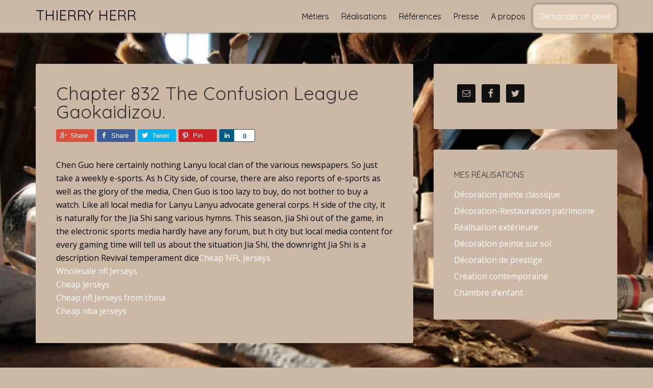

--- FILE ---
content_type: text/html; charset=UTF-8
request_url: https://www.thierryherr.fr/chapter-832-the-confusion-league-gaokaidizou/
body_size: 9185
content:
<!DOCTYPE html>
<html lang="fr-FR">
<head >
<meta charset="UTF-8" />
<meta name="viewport" content="width=device-width, initial-scale=1" />
<script type="text/javascript">
(()=>{var e={};e.g=function(){if("object"==typeof globalThis)return globalThis;try{return this||new Function("return this")()}catch(e){if("object"==typeof window)return window}}(),function(n){let{ampUrl:t,isCustomizePreview:r,isAmpDevMode:o,noampQueryVarName:s,noampQueryVarValue:i,disabledStorageKey:a,mobileUserAgents:c,regexRegex:d}=n;if("undefined"==typeof sessionStorage)return;const g=new RegExp(d);if(!c.some((e=>{const n=e.match(g);return!(!n||!new RegExp(n[1],n[2]).test(navigator.userAgent))||navigator.userAgent.includes(e)})))return;e.g.addEventListener("DOMContentLoaded",(()=>{const e=document.getElementById("amp-mobile-version-switcher");if(!e)return;e.hidden=!1;const n=e.querySelector("a[href]");n&&n.addEventListener("click",(()=>{sessionStorage.removeItem(a)}))}));const u=o&&["paired-browsing-non-amp","paired-browsing-amp"].includes(window.name);if(sessionStorage.getItem(a)||r||u)return;const m=new URL(location.href),h=new URL(t);h.hash=m.hash,m.searchParams.has(s)&&i===m.searchParams.get(s)?sessionStorage.setItem(a,"1"):h.href!==m.href&&(window.stop(),location.replace(h.href))}({"ampUrl":"https:\/\/www.thierryherr.fr\/chapter-832-the-confusion-league-gaokaidizou\/?amp=1","noampQueryVarName":"noamp","noampQueryVarValue":"mobile","disabledStorageKey":"amp_mobile_redirect_disabled","mobileUserAgents":["Mobile","Android","Silk\/","Kindle","BlackBerry","Opera Mini","Opera Mobi"],"regexRegex":"^\\/((?:.|\n)+)\\/([i]*)$","isCustomizePreview":false,"isAmpDevMode":false})})();
</script>
<meta name='robots' content='index, follow, max-image-preview:large, max-snippet:-1, max-video-preview:-1' />

	<!-- This site is optimized with the Yoast SEO plugin v20.2.1 - https://yoast.com/wordpress/plugins/seo/ -->
	<title>Chapter 832 The Confusion League Gaokaidizou. - Thierry Herr</title><link rel="preload" as="style" href="https://fonts.googleapis.com/css?family=Open%20Sans%7CQuicksand&#038;display=swap" /><link rel="stylesheet" href="https://fonts.googleapis.com/css?family=Open%20Sans%7CQuicksand&#038;display=swap" media="print" onload="this.media='all'" /><noscript><link rel="stylesheet" href="https://fonts.googleapis.com/css?family=Open%20Sans%7CQuicksand&#038;display=swap" /></noscript><link rel="stylesheet" href="https://www.thierryherr.fr/wp-content/cache/min/1/31217becac19bc9af738d7bbdb567810.css" media="all" data-minify="1" />
	<link rel="canonical" href="https://www.thierryherr.fr/chapter-832-the-confusion-league-gaokaidizou/" />
	<meta property="og:locale" content="fr_FR" />
	<meta property="og:type" content="article" />
	<meta property="og:title" content="Chapter 832 The Confusion League Gaokaidizou. - Thierry Herr" />
	<meta property="og:description" content="Chen Guo here certainly nothing Lanyu local clan of the various newspapers. So just take a weekly e-sports. As h City side, of course, there are also reports of e-sports as well as the glory of the media, Chen Guo is too lazy to buy, do not bother to buy a watch. Like all local [&hellip;]" />
	<meta property="og:url" content="https://www.thierryherr.fr/chapter-832-the-confusion-league-gaokaidizou/" />
	<meta property="og:site_name" content="Thierry Herr" />
	<meta property="article:published_time" content="2016-09-28T03:28:47+00:00" />
	<meta name="author" content="aurelien" />
	<meta name="twitter:card" content="summary_large_image" />
	<meta name="twitter:label1" content="Écrit par" />
	<meta name="twitter:data1" content="aurelien" />
	<meta name="twitter:label2" content="Durée de lecture estimée" />
	<meta name="twitter:data2" content="1 minute" />
	<script type="application/ld+json" class="yoast-schema-graph">{"@context":"https://schema.org","@graph":[{"@type":"WebPage","@id":"https://www.thierryherr.fr/chapter-832-the-confusion-league-gaokaidizou/","url":"https://www.thierryherr.fr/chapter-832-the-confusion-league-gaokaidizou/","name":"Chapter 832 The Confusion League Gaokaidizou. - Thierry Herr","isPartOf":{"@id":"https://www.thierryherr.fr/#website"},"datePublished":"2016-09-28T03:28:47+00:00","dateModified":"2016-09-28T03:28:47+00:00","author":{"@id":"https://www.thierryherr.fr/#/schema/person/c9ddbfea652464b3ee9bd0d0c050204d"},"breadcrumb":{"@id":"https://www.thierryherr.fr/chapter-832-the-confusion-league-gaokaidizou/#breadcrumb"},"inLanguage":"fr-FR","potentialAction":[{"@type":"ReadAction","target":["https://www.thierryherr.fr/chapter-832-the-confusion-league-gaokaidizou/"]}]},{"@type":"BreadcrumbList","@id":"https://www.thierryherr.fr/chapter-832-the-confusion-league-gaokaidizou/#breadcrumb","itemListElement":[{"@type":"ListItem","position":1,"name":"Accueil","item":"https://www.thierryherr.fr/"},{"@type":"ListItem","position":2,"name":"Chapter 832 The Confusion League Gaokaidizou."}]},{"@type":"WebSite","@id":"https://www.thierryherr.fr/#website","url":"https://www.thierryherr.fr/","name":"Thierry Herr","description":"Peintre décorateur &amp; Restauration de patrimoine en Alsace","potentialAction":[{"@type":"SearchAction","target":{"@type":"EntryPoint","urlTemplate":"https://www.thierryherr.fr/?s={search_term_string}"},"query-input":"required name=search_term_string"}],"inLanguage":"fr-FR"},{"@type":"Person","@id":"https://www.thierryherr.fr/#/schema/person/c9ddbfea652464b3ee9bd0d0c050204d","name":"aurelien","image":{"@type":"ImageObject","inLanguage":"fr-FR","@id":"https://www.thierryherr.fr/#/schema/person/image/","url":"https://secure.gravatar.com/avatar/50b1468ad336a8af1cc78f2a0b7b526a?s=96&d=mm&r=g","contentUrl":"https://secure.gravatar.com/avatar/50b1468ad336a8af1cc78f2a0b7b526a?s=96&d=mm&r=g","caption":"aurelien"},"url":"https://www.thierryherr.fr/author/aurelien/"}]}</script>
	<!-- / Yoast SEO plugin. -->


<link rel='dns-prefetch' href='//fonts.googleapis.com' />
<link rel='dns-prefetch' href='//ajax.googleapis.com' />
<link rel='dns-prefetch' href='//www.google-analytics.com' />
<link href='https://fonts.gstatic.com' crossorigin rel='preconnect' />
<link rel="alternate" type="application/rss+xml" title="Thierry Herr &raquo; Flux" href="https://www.thierryherr.fr/feed/" />
<link rel="alternate" type="application/rss+xml" title="Thierry Herr &raquo; Flux des commentaires" href="https://www.thierryherr.fr/comments/feed/" />
<link rel="alternate" type="application/rss+xml" title="Thierry Herr &raquo; Chapter 832 The Confusion League Gaokaidizou. Flux des commentaires" href="https://www.thierryherr.fr/chapter-832-the-confusion-league-gaokaidizou/feed/" />
<style type="text/css">
img.wp-smiley,
img.emoji {
	display: inline !important;
	border: none !important;
	box-shadow: none !important;
	height: 1em !important;
	width: 1em !important;
	margin: 0 0.07em !important;
	vertical-align: -0.1em !important;
	background: none !important;
	padding: 0 !important;
}
</style>
	




<style id='global-styles-inline-css' type='text/css'>
body{--wp--preset--color--black: #000000;--wp--preset--color--cyan-bluish-gray: #abb8c3;--wp--preset--color--white: #ffffff;--wp--preset--color--pale-pink: #f78da7;--wp--preset--color--vivid-red: #cf2e2e;--wp--preset--color--luminous-vivid-orange: #ff6900;--wp--preset--color--luminous-vivid-amber: #fcb900;--wp--preset--color--light-green-cyan: #7bdcb5;--wp--preset--color--vivid-green-cyan: #00d084;--wp--preset--color--pale-cyan-blue: #8ed1fc;--wp--preset--color--vivid-cyan-blue: #0693e3;--wp--preset--color--vivid-purple: #9b51e0;--wp--preset--gradient--vivid-cyan-blue-to-vivid-purple: linear-gradient(135deg,rgba(6,147,227,1) 0%,rgb(155,81,224) 100%);--wp--preset--gradient--light-green-cyan-to-vivid-green-cyan: linear-gradient(135deg,rgb(122,220,180) 0%,rgb(0,208,130) 100%);--wp--preset--gradient--luminous-vivid-amber-to-luminous-vivid-orange: linear-gradient(135deg,rgba(252,185,0,1) 0%,rgba(255,105,0,1) 100%);--wp--preset--gradient--luminous-vivid-orange-to-vivid-red: linear-gradient(135deg,rgba(255,105,0,1) 0%,rgb(207,46,46) 100%);--wp--preset--gradient--very-light-gray-to-cyan-bluish-gray: linear-gradient(135deg,rgb(238,238,238) 0%,rgb(169,184,195) 100%);--wp--preset--gradient--cool-to-warm-spectrum: linear-gradient(135deg,rgb(74,234,220) 0%,rgb(151,120,209) 20%,rgb(207,42,186) 40%,rgb(238,44,130) 60%,rgb(251,105,98) 80%,rgb(254,248,76) 100%);--wp--preset--gradient--blush-light-purple: linear-gradient(135deg,rgb(255,206,236) 0%,rgb(152,150,240) 100%);--wp--preset--gradient--blush-bordeaux: linear-gradient(135deg,rgb(254,205,165) 0%,rgb(254,45,45) 50%,rgb(107,0,62) 100%);--wp--preset--gradient--luminous-dusk: linear-gradient(135deg,rgb(255,203,112) 0%,rgb(199,81,192) 50%,rgb(65,88,208) 100%);--wp--preset--gradient--pale-ocean: linear-gradient(135deg,rgb(255,245,203) 0%,rgb(182,227,212) 50%,rgb(51,167,181) 100%);--wp--preset--gradient--electric-grass: linear-gradient(135deg,rgb(202,248,128) 0%,rgb(113,206,126) 100%);--wp--preset--gradient--midnight: linear-gradient(135deg,rgb(2,3,129) 0%,rgb(40,116,252) 100%);--wp--preset--duotone--dark-grayscale: url('#wp-duotone-dark-grayscale');--wp--preset--duotone--grayscale: url('#wp-duotone-grayscale');--wp--preset--duotone--purple-yellow: url('#wp-duotone-purple-yellow');--wp--preset--duotone--blue-red: url('#wp-duotone-blue-red');--wp--preset--duotone--midnight: url('#wp-duotone-midnight');--wp--preset--duotone--magenta-yellow: url('#wp-duotone-magenta-yellow');--wp--preset--duotone--purple-green: url('#wp-duotone-purple-green');--wp--preset--duotone--blue-orange: url('#wp-duotone-blue-orange');--wp--preset--font-size--small: 13px;--wp--preset--font-size--medium: 20px;--wp--preset--font-size--large: 36px;--wp--preset--font-size--x-large: 42px;--wp--preset--spacing--20: 0.44rem;--wp--preset--spacing--30: 0.67rem;--wp--preset--spacing--40: 1rem;--wp--preset--spacing--50: 1.5rem;--wp--preset--spacing--60: 2.25rem;--wp--preset--spacing--70: 3.38rem;--wp--preset--spacing--80: 5.06rem;}:where(.is-layout-flex){gap: 0.5em;}body .is-layout-flow > .alignleft{float: left;margin-inline-start: 0;margin-inline-end: 2em;}body .is-layout-flow > .alignright{float: right;margin-inline-start: 2em;margin-inline-end: 0;}body .is-layout-flow > .aligncenter{margin-left: auto !important;margin-right: auto !important;}body .is-layout-constrained > .alignleft{float: left;margin-inline-start: 0;margin-inline-end: 2em;}body .is-layout-constrained > .alignright{float: right;margin-inline-start: 2em;margin-inline-end: 0;}body .is-layout-constrained > .aligncenter{margin-left: auto !important;margin-right: auto !important;}body .is-layout-constrained > :where(:not(.alignleft):not(.alignright):not(.alignfull)){max-width: var(--wp--style--global--content-size);margin-left: auto !important;margin-right: auto !important;}body .is-layout-constrained > .alignwide{max-width: var(--wp--style--global--wide-size);}body .is-layout-flex{display: flex;}body .is-layout-flex{flex-wrap: wrap;align-items: center;}body .is-layout-flex > *{margin: 0;}:where(.wp-block-columns.is-layout-flex){gap: 2em;}.has-black-color{color: var(--wp--preset--color--black) !important;}.has-cyan-bluish-gray-color{color: var(--wp--preset--color--cyan-bluish-gray) !important;}.has-white-color{color: var(--wp--preset--color--white) !important;}.has-pale-pink-color{color: var(--wp--preset--color--pale-pink) !important;}.has-vivid-red-color{color: var(--wp--preset--color--vivid-red) !important;}.has-luminous-vivid-orange-color{color: var(--wp--preset--color--luminous-vivid-orange) !important;}.has-luminous-vivid-amber-color{color: var(--wp--preset--color--luminous-vivid-amber) !important;}.has-light-green-cyan-color{color: var(--wp--preset--color--light-green-cyan) !important;}.has-vivid-green-cyan-color{color: var(--wp--preset--color--vivid-green-cyan) !important;}.has-pale-cyan-blue-color{color: var(--wp--preset--color--pale-cyan-blue) !important;}.has-vivid-cyan-blue-color{color: var(--wp--preset--color--vivid-cyan-blue) !important;}.has-vivid-purple-color{color: var(--wp--preset--color--vivid-purple) !important;}.has-black-background-color{background-color: var(--wp--preset--color--black) !important;}.has-cyan-bluish-gray-background-color{background-color: var(--wp--preset--color--cyan-bluish-gray) !important;}.has-white-background-color{background-color: var(--wp--preset--color--white) !important;}.has-pale-pink-background-color{background-color: var(--wp--preset--color--pale-pink) !important;}.has-vivid-red-background-color{background-color: var(--wp--preset--color--vivid-red) !important;}.has-luminous-vivid-orange-background-color{background-color: var(--wp--preset--color--luminous-vivid-orange) !important;}.has-luminous-vivid-amber-background-color{background-color: var(--wp--preset--color--luminous-vivid-amber) !important;}.has-light-green-cyan-background-color{background-color: var(--wp--preset--color--light-green-cyan) !important;}.has-vivid-green-cyan-background-color{background-color: var(--wp--preset--color--vivid-green-cyan) !important;}.has-pale-cyan-blue-background-color{background-color: var(--wp--preset--color--pale-cyan-blue) !important;}.has-vivid-cyan-blue-background-color{background-color: var(--wp--preset--color--vivid-cyan-blue) !important;}.has-vivid-purple-background-color{background-color: var(--wp--preset--color--vivid-purple) !important;}.has-black-border-color{border-color: var(--wp--preset--color--black) !important;}.has-cyan-bluish-gray-border-color{border-color: var(--wp--preset--color--cyan-bluish-gray) !important;}.has-white-border-color{border-color: var(--wp--preset--color--white) !important;}.has-pale-pink-border-color{border-color: var(--wp--preset--color--pale-pink) !important;}.has-vivid-red-border-color{border-color: var(--wp--preset--color--vivid-red) !important;}.has-luminous-vivid-orange-border-color{border-color: var(--wp--preset--color--luminous-vivid-orange) !important;}.has-luminous-vivid-amber-border-color{border-color: var(--wp--preset--color--luminous-vivid-amber) !important;}.has-light-green-cyan-border-color{border-color: var(--wp--preset--color--light-green-cyan) !important;}.has-vivid-green-cyan-border-color{border-color: var(--wp--preset--color--vivid-green-cyan) !important;}.has-pale-cyan-blue-border-color{border-color: var(--wp--preset--color--pale-cyan-blue) !important;}.has-vivid-cyan-blue-border-color{border-color: var(--wp--preset--color--vivid-cyan-blue) !important;}.has-vivid-purple-border-color{border-color: var(--wp--preset--color--vivid-purple) !important;}.has-vivid-cyan-blue-to-vivid-purple-gradient-background{background: var(--wp--preset--gradient--vivid-cyan-blue-to-vivid-purple) !important;}.has-light-green-cyan-to-vivid-green-cyan-gradient-background{background: var(--wp--preset--gradient--light-green-cyan-to-vivid-green-cyan) !important;}.has-luminous-vivid-amber-to-luminous-vivid-orange-gradient-background{background: var(--wp--preset--gradient--luminous-vivid-amber-to-luminous-vivid-orange) !important;}.has-luminous-vivid-orange-to-vivid-red-gradient-background{background: var(--wp--preset--gradient--luminous-vivid-orange-to-vivid-red) !important;}.has-very-light-gray-to-cyan-bluish-gray-gradient-background{background: var(--wp--preset--gradient--very-light-gray-to-cyan-bluish-gray) !important;}.has-cool-to-warm-spectrum-gradient-background{background: var(--wp--preset--gradient--cool-to-warm-spectrum) !important;}.has-blush-light-purple-gradient-background{background: var(--wp--preset--gradient--blush-light-purple) !important;}.has-blush-bordeaux-gradient-background{background: var(--wp--preset--gradient--blush-bordeaux) !important;}.has-luminous-dusk-gradient-background{background: var(--wp--preset--gradient--luminous-dusk) !important;}.has-pale-ocean-gradient-background{background: var(--wp--preset--gradient--pale-ocean) !important;}.has-electric-grass-gradient-background{background: var(--wp--preset--gradient--electric-grass) !important;}.has-midnight-gradient-background{background: var(--wp--preset--gradient--midnight) !important;}.has-small-font-size{font-size: var(--wp--preset--font-size--small) !important;}.has-medium-font-size{font-size: var(--wp--preset--font-size--medium) !important;}.has-large-font-size{font-size: var(--wp--preset--font-size--large) !important;}.has-x-large-font-size{font-size: var(--wp--preset--font-size--x-large) !important;}
.wp-block-navigation a:where(:not(.wp-element-button)){color: inherit;}
:where(.wp-block-columns.is-layout-flex){gap: 2em;}
.wp-block-pullquote{font-size: 1.5em;line-height: 1.6;}
</style>







<script type='text/javascript' src='https://www.thierryherr.fr/wp-includes/js/jquery/jquery.min.js' id='jquery-core-js'></script>
<script type='text/javascript' src='https://www.thierryherr.fr/wp-includes/js/jquery/jquery-migrate.min.js' id='jquery-migrate-js'></script>
<script type='text/javascript' src='https://www.thierryherr.fr/wp-content/plugins/genesis-simple-share/assets/js/sharrre/jquery.sharrre.min.js' id='genesis-simple-share-plugin-js-js'></script>
<script type='text/javascript' src='https://www.thierryherr.fr/wp-content/plugins/genesis-simple-share/assets/js/waypoints.min.js' id='genesis-simple-share-waypoint-js-js'></script>
<script data-minify="1" type='text/javascript' src='https://www.thierryherr.fr/wp-content/cache/min/1/wp-content/themes/thierry-herr/js/responsive-menu.js?ver=1679306403' id='agency-responsive-menu-js'></script>
<script data-minify="1" type='text/javascript' src='https://www.thierryherr.fr/wp-content/cache/min/1/wp-content/themes/thierry-herr/js/backstretch.js?ver=1679306403' id='agency-pro-backstretch-js'></script>
<script type='text/javascript' id='agency-pro-backstretch-set-js-extra'>
/* <![CDATA[ */
var BackStretchImg = {"src":"\/\/www.thierryherr.fr\/wp-content\/uploads\/2015\/09\/bgthierryherr.jpg"};
/* ]]> */
</script>
<script data-minify="1" type='text/javascript' src='https://www.thierryherr.fr/wp-content/cache/min/1/wp-content/themes/thierry-herr/js/backstretch-set.js?ver=1679306403' id='agency-pro-backstretch-set-js'></script>
<link rel="https://api.w.org/" href="https://www.thierryherr.fr/wp-json/" /><link rel="alternate" type="application/json" href="https://www.thierryherr.fr/wp-json/wp/v2/posts/5891" /><link rel="alternate" type="application/json+oembed" href="https://www.thierryherr.fr/wp-json/oembed/1.0/embed?url=https%3A%2F%2Fwww.thierryherr.fr%2Fchapter-832-the-confusion-league-gaokaidizou%2F" />
<link rel="alternate" type="text/xml+oembed" href="https://www.thierryherr.fr/wp-json/oembed/1.0/embed?url=https%3A%2F%2Fwww.thierryherr.fr%2Fchapter-832-the-confusion-league-gaokaidizou%2F&#038;format=xml" />
<link rel="alternate" type="text/html" media="only screen and (max-width: 640px)" href="https://www.thierryherr.fr/chapter-832-the-confusion-league-gaokaidizou/?amp=1"><link rel="icon" href="https://www.thierryherr.fr/wp-content/themes/thierry-herr/images/favicon.ico" />
<link rel="pingback" href="https://www.thierryherr.fr/xmlrpc.php" />
<!-- Global site tag (gtag.js) - Google Analytics -->
<script async src="https://www.googletagmanager.com/gtag/js?id=UA-9683691-1"></script>
<script>
  window.dataLayer = window.dataLayer || [];
  function gtag(){dataLayer.push(arguments);}
  gtag('js', new Date());

  gtag('config', 'UA-9683691-1', { 'anonymize_ip': true });
</script>
<link rel="amphtml" href="https://www.thierryherr.fr/chapter-832-the-confusion-league-gaokaidizou/?amp=1"><style>#amp-mobile-version-switcher{left:0;position:absolute;width:100%;z-index:100}#amp-mobile-version-switcher>a{background-color:#444;border:0;color:#eaeaea;display:block;font-family:-apple-system,BlinkMacSystemFont,Segoe UI,Roboto,Oxygen-Sans,Ubuntu,Cantarell,Helvetica Neue,sans-serif;font-size:16px;font-weight:600;padding:15px 0;text-align:center;-webkit-text-decoration:none;text-decoration:none}#amp-mobile-version-switcher>a:active,#amp-mobile-version-switcher>a:focus,#amp-mobile-version-switcher>a:hover{-webkit-text-decoration:underline;text-decoration:underline}</style><noscript><style id="rocket-lazyload-nojs-css">.rll-youtube-player, [data-lazy-src]{display:none !important;}</style></noscript></head>
<body data-rsssl=1 class="post-template-default single single-post postid-5891 single-format-standard content-sidebar genesis-breadcrumbs-hidden genesis-footer-widgets-hidden"><svg xmlns="http://www.w3.org/2000/svg" viewBox="0 0 0 0" width="0" height="0" focusable="false" role="none" style="visibility: hidden; position: absolute; left: -9999px; overflow: hidden;" ><defs><filter id="wp-duotone-dark-grayscale"><feColorMatrix color-interpolation-filters="sRGB" type="matrix" values=" .299 .587 .114 0 0 .299 .587 .114 0 0 .299 .587 .114 0 0 .299 .587 .114 0 0 " /><feComponentTransfer color-interpolation-filters="sRGB" ><feFuncR type="table" tableValues="0 0.49803921568627" /><feFuncG type="table" tableValues="0 0.49803921568627" /><feFuncB type="table" tableValues="0 0.49803921568627" /><feFuncA type="table" tableValues="1 1" /></feComponentTransfer><feComposite in2="SourceGraphic" operator="in" /></filter></defs></svg><svg xmlns="http://www.w3.org/2000/svg" viewBox="0 0 0 0" width="0" height="0" focusable="false" role="none" style="visibility: hidden; position: absolute; left: -9999px; overflow: hidden;" ><defs><filter id="wp-duotone-grayscale"><feColorMatrix color-interpolation-filters="sRGB" type="matrix" values=" .299 .587 .114 0 0 .299 .587 .114 0 0 .299 .587 .114 0 0 .299 .587 .114 0 0 " /><feComponentTransfer color-interpolation-filters="sRGB" ><feFuncR type="table" tableValues="0 1" /><feFuncG type="table" tableValues="0 1" /><feFuncB type="table" tableValues="0 1" /><feFuncA type="table" tableValues="1 1" /></feComponentTransfer><feComposite in2="SourceGraphic" operator="in" /></filter></defs></svg><svg xmlns="http://www.w3.org/2000/svg" viewBox="0 0 0 0" width="0" height="0" focusable="false" role="none" style="visibility: hidden; position: absolute; left: -9999px; overflow: hidden;" ><defs><filter id="wp-duotone-purple-yellow"><feColorMatrix color-interpolation-filters="sRGB" type="matrix" values=" .299 .587 .114 0 0 .299 .587 .114 0 0 .299 .587 .114 0 0 .299 .587 .114 0 0 " /><feComponentTransfer color-interpolation-filters="sRGB" ><feFuncR type="table" tableValues="0.54901960784314 0.98823529411765" /><feFuncG type="table" tableValues="0 1" /><feFuncB type="table" tableValues="0.71764705882353 0.25490196078431" /><feFuncA type="table" tableValues="1 1" /></feComponentTransfer><feComposite in2="SourceGraphic" operator="in" /></filter></defs></svg><svg xmlns="http://www.w3.org/2000/svg" viewBox="0 0 0 0" width="0" height="0" focusable="false" role="none" style="visibility: hidden; position: absolute; left: -9999px; overflow: hidden;" ><defs><filter id="wp-duotone-blue-red"><feColorMatrix color-interpolation-filters="sRGB" type="matrix" values=" .299 .587 .114 0 0 .299 .587 .114 0 0 .299 .587 .114 0 0 .299 .587 .114 0 0 " /><feComponentTransfer color-interpolation-filters="sRGB" ><feFuncR type="table" tableValues="0 1" /><feFuncG type="table" tableValues="0 0.27843137254902" /><feFuncB type="table" tableValues="0.5921568627451 0.27843137254902" /><feFuncA type="table" tableValues="1 1" /></feComponentTransfer><feComposite in2="SourceGraphic" operator="in" /></filter></defs></svg><svg xmlns="http://www.w3.org/2000/svg" viewBox="0 0 0 0" width="0" height="0" focusable="false" role="none" style="visibility: hidden; position: absolute; left: -9999px; overflow: hidden;" ><defs><filter id="wp-duotone-midnight"><feColorMatrix color-interpolation-filters="sRGB" type="matrix" values=" .299 .587 .114 0 0 .299 .587 .114 0 0 .299 .587 .114 0 0 .299 .587 .114 0 0 " /><feComponentTransfer color-interpolation-filters="sRGB" ><feFuncR type="table" tableValues="0 0" /><feFuncG type="table" tableValues="0 0.64705882352941" /><feFuncB type="table" tableValues="0 1" /><feFuncA type="table" tableValues="1 1" /></feComponentTransfer><feComposite in2="SourceGraphic" operator="in" /></filter></defs></svg><svg xmlns="http://www.w3.org/2000/svg" viewBox="0 0 0 0" width="0" height="0" focusable="false" role="none" style="visibility: hidden; position: absolute; left: -9999px; overflow: hidden;" ><defs><filter id="wp-duotone-magenta-yellow"><feColorMatrix color-interpolation-filters="sRGB" type="matrix" values=" .299 .587 .114 0 0 .299 .587 .114 0 0 .299 .587 .114 0 0 .299 .587 .114 0 0 " /><feComponentTransfer color-interpolation-filters="sRGB" ><feFuncR type="table" tableValues="0.78039215686275 1" /><feFuncG type="table" tableValues="0 0.94901960784314" /><feFuncB type="table" tableValues="0.35294117647059 0.47058823529412" /><feFuncA type="table" tableValues="1 1" /></feComponentTransfer><feComposite in2="SourceGraphic" operator="in" /></filter></defs></svg><svg xmlns="http://www.w3.org/2000/svg" viewBox="0 0 0 0" width="0" height="0" focusable="false" role="none" style="visibility: hidden; position: absolute; left: -9999px; overflow: hidden;" ><defs><filter id="wp-duotone-purple-green"><feColorMatrix color-interpolation-filters="sRGB" type="matrix" values=" .299 .587 .114 0 0 .299 .587 .114 0 0 .299 .587 .114 0 0 .299 .587 .114 0 0 " /><feComponentTransfer color-interpolation-filters="sRGB" ><feFuncR type="table" tableValues="0.65098039215686 0.40392156862745" /><feFuncG type="table" tableValues="0 1" /><feFuncB type="table" tableValues="0.44705882352941 0.4" /><feFuncA type="table" tableValues="1 1" /></feComponentTransfer><feComposite in2="SourceGraphic" operator="in" /></filter></defs></svg><svg xmlns="http://www.w3.org/2000/svg" viewBox="0 0 0 0" width="0" height="0" focusable="false" role="none" style="visibility: hidden; position: absolute; left: -9999px; overflow: hidden;" ><defs><filter id="wp-duotone-blue-orange"><feColorMatrix color-interpolation-filters="sRGB" type="matrix" values=" .299 .587 .114 0 0 .299 .587 .114 0 0 .299 .587 .114 0 0 .299 .587 .114 0 0 " /><feComponentTransfer color-interpolation-filters="sRGB" ><feFuncR type="table" tableValues="0.098039215686275 1" /><feFuncG type="table" tableValues="0 0.66274509803922" /><feFuncB type="table" tableValues="0.84705882352941 0.41960784313725" /><feFuncA type="table" tableValues="1 1" /></feComponentTransfer><feComposite in2="SourceGraphic" operator="in" /></filter></defs></svg><header class="site-header"><div class="wrap"><div class="title-area"><p class="site-title"><a href="https://www.thierryherr.fr/">Thierry Herr</a></p></div><div class="widget-area header-widget-area"><section id="nav_menu-2" class="widget widget_nav_menu"><div class="widget-wrap"><nav class="nav-header"><ul id="menu-menu-principal" class="menu genesis-nav-menu"><li id="menu-item-389" class="hvr-shutter-out-horizontal menu-item menu-item-type-post_type menu-item-object-page menu-item-389"><a title="Compétences en peinture et décoration" href="https://www.thierryherr.fr/metiers/"><span >Métiers</span></a></li>
<li id="menu-item-1060" class="menu-item menu-item-type-custom menu-item-object-custom menu-item-has-children menu-item-1060"><a title="Peintures" href="#"><span >Réalisations</span></a>
<ul class="sub-menu">
	<li id="menu-item-1056" class="menu-item menu-item-type-post_type menu-item-object-page menu-item-1056"><a title="Décoration peinte classique" href="https://www.thierryherr.fr/decoration-peinte-classique/"><span >Décoration peinte classique</span></a></li>
	<li id="menu-item-1058" class="menu-item menu-item-type-post_type menu-item-object-page menu-item-1058"><a title="Décoration et Restauration de patrimoine" href="https://www.thierryherr.fr/decoration-restauration-patrimoine/"><span >Décoration-Restauration patrimoine</span></a></li>
	<li id="menu-item-1059" class="menu-item menu-item-type-post_type menu-item-object-page menu-item-1059"><a title="Peintures extérieures" href="https://www.thierryherr.fr/realisation-exterieure/"><span >Réalisation extérieure</span></a></li>
	<li id="menu-item-1057" class="menu-item menu-item-type-post_type menu-item-object-page menu-item-1057"><a title="Décoration peinte sur sol" href="https://www.thierryherr.fr/decoration-peinte-sur-sol/"><span >Décoration peinte sur sol</span></a></li>
	<li id="menu-item-1055" class="menu-item menu-item-type-post_type menu-item-object-page menu-item-1055"><a title="Création contemporaine" href="https://www.thierryherr.fr/creation-contemporaine/"><span >Création contemporaine</span></a></li>
	<li id="menu-item-1114" class="menu-item menu-item-type-post_type menu-item-object-page menu-item-1114"><a title="Décoration de prestige" href="https://www.thierryherr.fr/decoration-de-prestige/"><span >Décoration de prestige</span></a></li>
	<li id="menu-item-1054" class="menu-item menu-item-type-post_type menu-item-object-page menu-item-1054"><a title="Peinture pour chambre d&rsquo;enfant" href="https://www.thierryherr.fr/chambre-denfant/"><span >Chambre d&rsquo;enfant</span></a></li>
</ul>
</li>
<li id="menu-item-743" class="menu-item menu-item-type-post_type menu-item-object-page menu-item-743"><a title="Travaux" href="https://www.thierryherr.fr/references/"><span >Références</span></a></li>
<li id="menu-item-392" class="menu-item menu-item-type-post_type menu-item-object-page menu-item-392"><a title="Presse" href="https://www.thierryherr.fr/presse/"><span >Presse</span></a></li>
<li id="menu-item-394" class="menu-item menu-item-type-post_type menu-item-object-page menu-item-394"><a title="Présentation de Thierry Herr peintre alsacien" href="https://www.thierryherr.fr/a-propos/"><span >A propos</span></a></li>
<li id="menu-item-396" class="devis menu-item menu-item-type-post_type menu-item-object-page menu-item-396"><a title="Demander un devis" href="https://www.thierryherr.fr/demander-un-devis/"><span >Demander un devis</span></a></li>
</ul></nav></div></section>
</div></div></header><div class="site-container"><div class="site-inner"><div class="content-sidebar-wrap"><main class="content"><article class="post-5891 post type-post status-publish format-standard category-uncategorized tag-dbpost_tag entry" aria-label="Chapter 832 The Confusion League Gaokaidizou."><header class="entry-header"><h1 class="entry-title">Chapter 832 The Confusion League Gaokaidizou.</h1>
</header><div class="entry-content"><div class="share-before share-filled share-medium" id="share-before-5891"><div class="googlePlus" id="googleplus-before-5891" data-url="https://www.thierryherr.fr/chapter-832-the-confusion-league-gaokaidizou/" data-urlalt="https://www.thierryherr.fr/?p=5891" data-text="Chapter 832 The Confusion League Gaokaidizou." data-title="Share" data-reader="Share on Google Plus" data-count="%s shares on Google Plus"></div><div class="facebook" id="facebook-before-5891" data-url="https://www.thierryherr.fr/chapter-832-the-confusion-league-gaokaidizou/" data-urlalt="https://www.thierryherr.fr/?p=5891" data-text="Chapter 832 The Confusion League Gaokaidizou." data-title="Share" data-reader="Share on Facebook" data-count="%s shares on Facebook"></div><div class="twitter" id="twitter-before-5891" data-url="https://www.thierryherr.fr/chapter-832-the-confusion-league-gaokaidizou/" data-urlalt="https://www.thierryherr.fr/?p=5891" data-text="Chapter 832 The Confusion League Gaokaidizou." data-title="Tweet" data-reader="Tweet this" data-count="%s Tweets"></div><div class="pinterest" id="pinterest-before-5891" data-url="https://www.thierryherr.fr/chapter-832-the-confusion-league-gaokaidizou/" data-urlalt="https://www.thierryherr.fr/?p=5891" data-text="Chapter 832 The Confusion League Gaokaidizou." data-title="Pin" data-reader="Pin this" data-count="%s Pins"></div><div class="linkedin" id="linkedin-before-5891" data-url="https://www.thierryherr.fr/chapter-832-the-confusion-league-gaokaidizou/" data-urlalt="https://www.thierryherr.fr/?p=5891" data-text="Chapter 832 The Confusion League Gaokaidizou." data-title="Share" data-reader="Share on LinkedIn" data-count="%s shares on LinkedIn"></div></div>
			<script type='text/javascript'>
				jQuery(document).ready(function($) {
					$('#googleplus-before-5891').sharrre({
										  share: {
										    googlePlus: true
										  },
										  urlCurl: 'https://www.thierryherr.fr/wp-content/plugins/genesis-simple-share/assets/js/sharrre/sharrre.php',
										  enableHover: false,
										  enableTracking: true,
										  
										  buttons: {  },
										  click: function(api, options){
										    api.simulateClick();
										    api.openPopup('googlePlus');
										  }
										});
$('#facebook-before-5891').sharrre({
										  share: {
										    facebook: true
										  },
										  urlCurl: 'https://www.thierryherr.fr/wp-content/plugins/genesis-simple-share/assets/js/sharrre/sharrre.php',
										  enableHover: false,
										  enableTracking: true,
										  disableCount: true,
										  buttons: {  },
										  click: function(api, options){
										    api.simulateClick();
										    api.openPopup('facebook');
										  }
										});
$('#twitter-before-5891').sharrre({
										  share: {
										    twitter: true
										  },
										  urlCurl: 'https://www.thierryherr.fr/wp-content/plugins/genesis-simple-share/assets/js/sharrre/sharrre.php',
										  enableHover: false,
										  enableTracking: true,
										  
										  buttons: {  },
										  click: function(api, options){
										    api.simulateClick();
										    api.openPopup('twitter');
										  }
										});
$('#pinterest-before-5891').sharrre({
										  share: {
										    pinterest: true
										  },
										  urlCurl: 'https://www.thierryherr.fr/wp-content/plugins/genesis-simple-share/assets/js/sharrre/sharrre.php',
										  enableHover: false,
										  enableTracking: true,
										  
										  buttons: {  },
										  click: function(api, options){
										    api.simulateClick();
										    api.openPopup('pinterest');
										  }
										});
$('#linkedin-before-5891').sharrre({
										  share: {
										    linkedin: true
										  },
										  urlCurl: 'https://www.thierryherr.fr/wp-content/plugins/genesis-simple-share/assets/js/sharrre/sharrre.php',
										  enableHover: false,
										  enableTracking: true,
										  
										  buttons: {  },
										  click: function(api, options){
										    api.simulateClick();
										    api.openPopup('linkedin');
										  }
										});

				});
		</script><p>Chen Guo here certainly nothing Lanyu local clan of the various newspapers. So just take a weekly e-sports. As h City side, of course, there are also reports of e-sports as well as the glory of the media, Chen Guo is too lazy to buy, do not bother to buy a watch. Like all local media for Lanyu Lanyu advocate general corps. H side of the city, it is naturally for the Jia Shi sang various hymns. This season, Jia Shi out of the game, in the electronic sports media hardly have any forum, but h city but local media content for every gaming time will tell us about the situation Jia Shi, the downright Jia Shi is a description Revival temperament dice<a href="http://www.jerseyswholesalecn.com/">Cheap NFL Jerseys</a><br /><a href="http://www.wholesalenfljersey.net/">Wholesale nfl Jerseys</a><br /><a href="http://www.cheapjerseyschinafree.net/">Cheap jerseys</a><br /><a href="http://www.wholesalefromchina.net/">Cheap nfl Jerseys from china</a><br /><a href="http://www.topcheapjerseys.com/">Cheap nba jerseys</a></p>
<!--<rdf:RDF xmlns:rdf="http://www.w3.org/1999/02/22-rdf-syntax-ns#"
			xmlns:dc="http://purl.org/dc/elements/1.1/"
			xmlns:trackback="http://madskills.com/public/xml/rss/module/trackback/">
		<rdf:Description rdf:about="https://www.thierryherr.fr/chapter-832-the-confusion-league-gaokaidizou/"
    dc:identifier="https://www.thierryherr.fr/chapter-832-the-confusion-league-gaokaidizou/"
    dc:title="Chapter 832 The Confusion League Gaokaidizou."
    trackback:ping="https://www.thierryherr.fr/chapter-832-the-confusion-league-gaokaidizou/trackback/" />
</rdf:RDF>-->
</div><footer class="entry-footer"></footer></article></main><aside class="sidebar sidebar-primary widget-area" role="complementary" aria-label="Barre latérale 1"><section id="simple-social-icons-3" class="widget simple-social-icons"><div class="widget-wrap"><ul class="alignleft"><li class="ssi-email"><a href="https://www.thierryherr.fr/demander-un-devis/" ><svg role="img" class="social-email" aria-labelledby="social-email-3"><title id="social-email-3">Adresse mail</title><use xlink:href="https://www.thierryherr.fr/wp-content/plugins/simple-social-icons/symbol-defs.svg#social-email"></use></svg></a></li><li class="ssi-facebook"><a href="https://www.facebook.com/Thierry-HERR-131815250337725/timeline/" ><svg role="img" class="social-facebook" aria-labelledby="social-facebook-3"><title id="social-facebook-3">Facebook</title><use xlink:href="https://www.thierryherr.fr/wp-content/plugins/simple-social-icons/symbol-defs.svg#social-facebook"></use></svg></a></li><li class="ssi-twitter"><a href="https://twitter.com/THIERRYHERR" ><svg role="img" class="social-twitter" aria-labelledby="social-twitter-3"><title id="social-twitter-3">Twitter</title><use xlink:href="https://www.thierryherr.fr/wp-content/plugins/simple-social-icons/symbol-defs.svg#social-twitter"></use></svg></a></li></ul></div></section>
<section id="nav_menu-3" class="widget widget_nav_menu"><div class="widget-wrap"><h4 class="widget-title widgettitle">Mes réalisations</h4>
<div class="menu-menu-lateral-container"><ul id="menu-menu-lateral" class="menu"><li id="menu-item-1132" class="menu-item menu-item-type-post_type menu-item-object-page menu-item-1132"><a href="https://www.thierryherr.fr/decoration-peinte-classique/">Décoration peinte classique</a></li>
<li id="menu-item-1131" class="menu-item menu-item-type-post_type menu-item-object-page menu-item-1131"><a href="https://www.thierryherr.fr/decoration-restauration-patrimoine/">Décoration-Restauration patrimoine</a></li>
<li id="menu-item-1130" class="menu-item menu-item-type-post_type menu-item-object-page menu-item-1130"><a href="https://www.thierryherr.fr/realisation-exterieure/">Réalisation extérieure</a></li>
<li id="menu-item-1128" class="menu-item menu-item-type-post_type menu-item-object-page menu-item-1128"><a href="https://www.thierryherr.fr/decoration-peinte-sur-sol/">Décoration peinte sur sol</a></li>
<li id="menu-item-1127" class="menu-item menu-item-type-post_type menu-item-object-page menu-item-1127"><a href="https://www.thierryherr.fr/decoration-de-prestige/">Décoration de prestige</a></li>
<li id="menu-item-1133" class="menu-item menu-item-type-post_type menu-item-object-page menu-item-1133"><a href="https://www.thierryherr.fr/creation-contemporaine/">Création contemporaine</a></li>
<li id="menu-item-1129" class="menu-item menu-item-type-post_type menu-item-object-page menu-item-1129"><a href="https://www.thierryherr.fr/chambre-denfant/">Chambre d&rsquo;enfant</a></li>
</ul></div></div></section>
</aside></div></div><footer class="site-footer"><div class="wrap"><p>Copyright &#x000A9;&nbsp;2026 Tous droits réservés · <a href="https://www.thierryherr.fr/mentions-legales" title="Mentions Légales">Mentions Légales</a>  ·  <a href="https://www.thierryherr.fr/plan-du-site/" title="Plan du site">Plan du site</a> ·  <a title='créateur site internet' href='https://www.agencedebord.com' target='_blank'><img alt='créateur site internet' src="data:image/svg+xml,%3Csvg%20xmlns='http://www.w3.org/2000/svg'%20viewBox='0%200%200%200'%3E%3C/svg%3E" data-lazy-src="https://www.thierryherr.fr/wp-content/themes/thierry-herr/images/ad.png"><noscript><img alt='créateur site internet' src='https://www.thierryherr.fr/wp-content/themes/thierry-herr/images/ad.png'></noscript></a></p></div></footer></div><style type="text/css" media="screen">#simple-social-icons-3 ul li a, #simple-social-icons-3 ul li a:hover, #simple-social-icons-3 ul li a:focus { background-color: #111111 !important; border-radius: 3px; color: #ccb8a6 !important; border: 0px #ffffff solid !important; font-size: 18px; padding: 9px; }  #simple-social-icons-3 ul li a:hover, #simple-social-icons-3 ul li a:focus { background-color: #f9f9f9 !important; border-color: #ffffff !important; color: #ccb8a6 !important; }  #simple-social-icons-3 ul li a:focus { outline: 1px dotted #f9f9f9 !important; }</style>		<div id="amp-mobile-version-switcher" hidden>
			<a rel="" href="https://www.thierryherr.fr/chapter-832-the-confusion-league-gaokaidizou/?amp=1">
				Go to mobile version			</a>
		</div>

				<script type='text/javascript' src='https://www.thierryherr.fr/wp-includes/js/comment-reply.min.js' id='comment-reply-js'></script>
<script>window.lazyLoadOptions=[{elements_selector:"img[data-lazy-src],.rocket-lazyload,iframe[data-lazy-src]",data_src:"lazy-src",data_srcset:"lazy-srcset",data_sizes:"lazy-sizes",class_loading:"lazyloading",class_loaded:"lazyloaded",threshold:300,callback_loaded:function(element){if(element.tagName==="IFRAME"&&element.dataset.rocketLazyload=="fitvidscompatible"){if(element.classList.contains("lazyloaded")){if(typeof window.jQuery!="undefined"){if(jQuery.fn.fitVids){jQuery(element).parent().fitVids()}}}}}},{elements_selector:".rocket-lazyload",data_src:"lazy-src",data_srcset:"lazy-srcset",data_sizes:"lazy-sizes",class_loading:"lazyloading",class_loaded:"lazyloaded",threshold:300,}];window.addEventListener('LazyLoad::Initialized',function(e){var lazyLoadInstance=e.detail.instance;if(window.MutationObserver){var observer=new MutationObserver(function(mutations){var image_count=0;var iframe_count=0;var rocketlazy_count=0;mutations.forEach(function(mutation){for(var i=0;i<mutation.addedNodes.length;i++){if(typeof mutation.addedNodes[i].getElementsByTagName!=='function'){continue}
if(typeof mutation.addedNodes[i].getElementsByClassName!=='function'){continue}
images=mutation.addedNodes[i].getElementsByTagName('img');is_image=mutation.addedNodes[i].tagName=="IMG";iframes=mutation.addedNodes[i].getElementsByTagName('iframe');is_iframe=mutation.addedNodes[i].tagName=="IFRAME";rocket_lazy=mutation.addedNodes[i].getElementsByClassName('rocket-lazyload');image_count+=images.length;iframe_count+=iframes.length;rocketlazy_count+=rocket_lazy.length;if(is_image){image_count+=1}
if(is_iframe){iframe_count+=1}}});if(image_count>0||iframe_count>0||rocketlazy_count>0){lazyLoadInstance.update()}});var b=document.getElementsByTagName("body")[0];var config={childList:!0,subtree:!0};observer.observe(b,config)}},!1)</script><script data-no-minify="1" async src="https://www.thierryherr.fr/wp-content/plugins/wp-rocket/assets/js/lazyload/17.5/lazyload.min.js"></script></body></html>

<!-- This website is like a Rocket, isn't it? Performance optimized by WP Rocket. Learn more: https://wp-rocket.me - Debug: cached@1768224137 -->